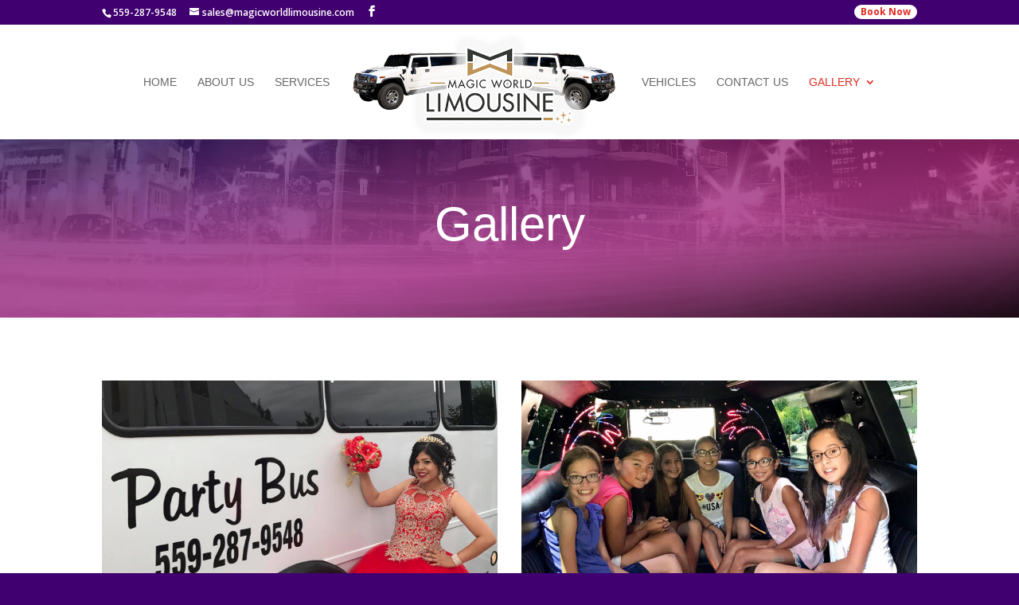

--- FILE ---
content_type: text/html; charset=UTF-8
request_url: https://www.magicworldlimousine.com/gallery/
body_size: 12918
content:
<!DOCTYPE html>
<!--[if IE 6]>
<html id="ie6" lang="en">
<![endif]-->
<!--[if IE 7]>
<html id="ie7" lang="en">
<![endif]-->
<!--[if IE 8]>
<html id="ie8" lang="en">
<![endif]-->
<!--[if !(IE 6) | !(IE 7) | !(IE 8)  ]><!-->
<html lang="en">
<!--<![endif]-->
<head>
	<meta charset="UTF-8" />
			
	<meta http-equiv="X-UA-Compatible" content="IE=edge">
	<link rel="pingback" href="https://www.magicworldlimousine.com/xmlrpc.php" />

		<!--[if lt IE 9]>
	<script src="https://www.magicworldlimousine.com/wp-content/themes/Divi/js/html5.js" type="text/javascript"></script>
	<![endif]-->

	<script type="text/javascript">
		document.documentElement.className = 'js';
	</script>

	<script>var et_site_url='https://www.magicworldlimousine.com';var et_post_id='10';function et_core_page_resource_fallback(a,b){"undefined"===typeof b&&(b=a.sheet.cssRules&&0===a.sheet.cssRules.length);b&&(a.onerror=null,a.onload=null,a.href?a.href=et_site_url+"/?et_core_page_resource="+a.id+et_post_id:a.src&&(a.src=et_site_url+"/?et_core_page_resource="+a.id+et_post_id))}
</script><meta name='robots' content='index, follow, max-image-preview:large, max-snippet:-1, max-video-preview:-1' />
	<style>img:is([sizes="auto" i], [sizes^="auto," i]) { contain-intrinsic-size: 3000px 1500px }</style>
	
	<!-- This site is optimized with the Yoast SEO plugin v26.8 - https://yoast.com/product/yoast-seo-wordpress/ -->
	<title>Gallery - Magic World Limousine</title>
	<link rel="canonical" href="https://www.magicworldlimousine.com/gallery/" />
	<meta property="og:locale" content="en_US" />
	<meta property="og:type" content="article" />
	<meta property="og:title" content="Gallery - Magic World Limousine" />
	<meta property="og:url" content="https://www.magicworldlimousine.com/gallery/" />
	<meta property="og:site_name" content="Magic World Limousine" />
	<meta property="article:modified_time" content="2018-06-19T02:56:15+00:00" />
	<meta name="twitter:card" content="summary_large_image" />
	<script type="application/ld+json" class="yoast-schema-graph">{"@context":"https://schema.org","@graph":[{"@type":"WebPage","@id":"https://www.magicworldlimousine.com/gallery/","url":"https://www.magicworldlimousine.com/gallery/","name":"Gallery - Magic World Limousine","isPartOf":{"@id":"https://www.magicworldlimousine.com/#website"},"datePublished":"2018-05-03T08:10:58+00:00","dateModified":"2018-06-19T02:56:15+00:00","breadcrumb":{"@id":"https://www.magicworldlimousine.com/gallery/#breadcrumb"},"inLanguage":"en","potentialAction":[{"@type":"ReadAction","target":["https://www.magicworldlimousine.com/gallery/"]}]},{"@type":"BreadcrumbList","@id":"https://www.magicworldlimousine.com/gallery/#breadcrumb","itemListElement":[{"@type":"ListItem","position":1,"name":"Home","item":"https://www.magicworldlimousine.com/"},{"@type":"ListItem","position":2,"name":"Gallery"}]},{"@type":"WebSite","@id":"https://www.magicworldlimousine.com/#website","url":"https://www.magicworldlimousine.com/","name":"Magic World Limousine","description":"Affordable Limo Service for Any Occassion","potentialAction":[{"@type":"SearchAction","target":{"@type":"EntryPoint","urlTemplate":"https://www.magicworldlimousine.com/?s={search_term_string}"},"query-input":{"@type":"PropertyValueSpecification","valueRequired":true,"valueName":"search_term_string"}}],"inLanguage":"en"}]}</script>
	<!-- / Yoast SEO plugin. -->


<link rel='dns-prefetch' href='//netdna.bootstrapcdn.com' />
<link rel='dns-prefetch' href='//fonts.googleapis.com' />
<link rel="alternate" type="application/rss+xml" title="Magic World Limousine &raquo; Feed" href="https://www.magicworldlimousine.com/feed/" />
<link rel="alternate" type="application/rss+xml" title="Magic World Limousine &raquo; Comments Feed" href="https://www.magicworldlimousine.com/comments/feed/" />
		<!-- This site uses the Google Analytics by ExactMetrics plugin v8.11.1 - Using Analytics tracking - https://www.exactmetrics.com/ -->
		<!-- Note: ExactMetrics is not currently configured on this site. The site owner needs to authenticate with Google Analytics in the ExactMetrics settings panel. -->
					<!-- No tracking code set -->
				<!-- / Google Analytics by ExactMetrics -->
		<script type="text/javascript">
/* <![CDATA[ */
window._wpemojiSettings = {"baseUrl":"https:\/\/s.w.org\/images\/core\/emoji\/15.0.3\/72x72\/","ext":".png","svgUrl":"https:\/\/s.w.org\/images\/core\/emoji\/15.0.3\/svg\/","svgExt":".svg","source":{"concatemoji":"https:\/\/www.magicworldlimousine.com\/wp-includes\/js\/wp-emoji-release.min.js?ver=6.7.4"}};
/*! This file is auto-generated */
!function(i,n){var o,s,e;function c(e){try{var t={supportTests:e,timestamp:(new Date).valueOf()};sessionStorage.setItem(o,JSON.stringify(t))}catch(e){}}function p(e,t,n){e.clearRect(0,0,e.canvas.width,e.canvas.height),e.fillText(t,0,0);var t=new Uint32Array(e.getImageData(0,0,e.canvas.width,e.canvas.height).data),r=(e.clearRect(0,0,e.canvas.width,e.canvas.height),e.fillText(n,0,0),new Uint32Array(e.getImageData(0,0,e.canvas.width,e.canvas.height).data));return t.every(function(e,t){return e===r[t]})}function u(e,t,n){switch(t){case"flag":return n(e,"\ud83c\udff3\ufe0f\u200d\u26a7\ufe0f","\ud83c\udff3\ufe0f\u200b\u26a7\ufe0f")?!1:!n(e,"\ud83c\uddfa\ud83c\uddf3","\ud83c\uddfa\u200b\ud83c\uddf3")&&!n(e,"\ud83c\udff4\udb40\udc67\udb40\udc62\udb40\udc65\udb40\udc6e\udb40\udc67\udb40\udc7f","\ud83c\udff4\u200b\udb40\udc67\u200b\udb40\udc62\u200b\udb40\udc65\u200b\udb40\udc6e\u200b\udb40\udc67\u200b\udb40\udc7f");case"emoji":return!n(e,"\ud83d\udc26\u200d\u2b1b","\ud83d\udc26\u200b\u2b1b")}return!1}function f(e,t,n){var r="undefined"!=typeof WorkerGlobalScope&&self instanceof WorkerGlobalScope?new OffscreenCanvas(300,150):i.createElement("canvas"),a=r.getContext("2d",{willReadFrequently:!0}),o=(a.textBaseline="top",a.font="600 32px Arial",{});return e.forEach(function(e){o[e]=t(a,e,n)}),o}function t(e){var t=i.createElement("script");t.src=e,t.defer=!0,i.head.appendChild(t)}"undefined"!=typeof Promise&&(o="wpEmojiSettingsSupports",s=["flag","emoji"],n.supports={everything:!0,everythingExceptFlag:!0},e=new Promise(function(e){i.addEventListener("DOMContentLoaded",e,{once:!0})}),new Promise(function(t){var n=function(){try{var e=JSON.parse(sessionStorage.getItem(o));if("object"==typeof e&&"number"==typeof e.timestamp&&(new Date).valueOf()<e.timestamp+604800&&"object"==typeof e.supportTests)return e.supportTests}catch(e){}return null}();if(!n){if("undefined"!=typeof Worker&&"undefined"!=typeof OffscreenCanvas&&"undefined"!=typeof URL&&URL.createObjectURL&&"undefined"!=typeof Blob)try{var e="postMessage("+f.toString()+"("+[JSON.stringify(s),u.toString(),p.toString()].join(",")+"));",r=new Blob([e],{type:"text/javascript"}),a=new Worker(URL.createObjectURL(r),{name:"wpTestEmojiSupports"});return void(a.onmessage=function(e){c(n=e.data),a.terminate(),t(n)})}catch(e){}c(n=f(s,u,p))}t(n)}).then(function(e){for(var t in e)n.supports[t]=e[t],n.supports.everything=n.supports.everything&&n.supports[t],"flag"!==t&&(n.supports.everythingExceptFlag=n.supports.everythingExceptFlag&&n.supports[t]);n.supports.everythingExceptFlag=n.supports.everythingExceptFlag&&!n.supports.flag,n.DOMReady=!1,n.readyCallback=function(){n.DOMReady=!0}}).then(function(){return e}).then(function(){var e;n.supports.everything||(n.readyCallback(),(e=n.source||{}).concatemoji?t(e.concatemoji):e.wpemoji&&e.twemoji&&(t(e.twemoji),t(e.wpemoji)))}))}((window,document),window._wpemojiSettings);
/* ]]> */
</script>
<meta content="Divi v.3.0.100" name="generator"/><style id='wp-emoji-styles-inline-css' type='text/css'>

	img.wp-smiley, img.emoji {
		display: inline !important;
		border: none !important;
		box-shadow: none !important;
		height: 1em !important;
		width: 1em !important;
		margin: 0 0.07em !important;
		vertical-align: -0.1em !important;
		background: none !important;
		padding: 0 !important;
	}
</style>
<link rel='stylesheet' id='wp-block-library-css' href='https://www.magicworldlimousine.com/wp-includes/css/dist/block-library/style.min.css?ver=6.7.4' type='text/css' media='all' />
<style id='classic-theme-styles-inline-css' type='text/css'>
/*! This file is auto-generated */
.wp-block-button__link{color:#fff;background-color:#32373c;border-radius:9999px;box-shadow:none;text-decoration:none;padding:calc(.667em + 2px) calc(1.333em + 2px);font-size:1.125em}.wp-block-file__button{background:#32373c;color:#fff;text-decoration:none}
</style>
<style id='global-styles-inline-css' type='text/css'>
:root{--wp--preset--aspect-ratio--square: 1;--wp--preset--aspect-ratio--4-3: 4/3;--wp--preset--aspect-ratio--3-4: 3/4;--wp--preset--aspect-ratio--3-2: 3/2;--wp--preset--aspect-ratio--2-3: 2/3;--wp--preset--aspect-ratio--16-9: 16/9;--wp--preset--aspect-ratio--9-16: 9/16;--wp--preset--color--black: #000000;--wp--preset--color--cyan-bluish-gray: #abb8c3;--wp--preset--color--white: #ffffff;--wp--preset--color--pale-pink: #f78da7;--wp--preset--color--vivid-red: #cf2e2e;--wp--preset--color--luminous-vivid-orange: #ff6900;--wp--preset--color--luminous-vivid-amber: #fcb900;--wp--preset--color--light-green-cyan: #7bdcb5;--wp--preset--color--vivid-green-cyan: #00d084;--wp--preset--color--pale-cyan-blue: #8ed1fc;--wp--preset--color--vivid-cyan-blue: #0693e3;--wp--preset--color--vivid-purple: #9b51e0;--wp--preset--gradient--vivid-cyan-blue-to-vivid-purple: linear-gradient(135deg,rgba(6,147,227,1) 0%,rgb(155,81,224) 100%);--wp--preset--gradient--light-green-cyan-to-vivid-green-cyan: linear-gradient(135deg,rgb(122,220,180) 0%,rgb(0,208,130) 100%);--wp--preset--gradient--luminous-vivid-amber-to-luminous-vivid-orange: linear-gradient(135deg,rgba(252,185,0,1) 0%,rgba(255,105,0,1) 100%);--wp--preset--gradient--luminous-vivid-orange-to-vivid-red: linear-gradient(135deg,rgba(255,105,0,1) 0%,rgb(207,46,46) 100%);--wp--preset--gradient--very-light-gray-to-cyan-bluish-gray: linear-gradient(135deg,rgb(238,238,238) 0%,rgb(169,184,195) 100%);--wp--preset--gradient--cool-to-warm-spectrum: linear-gradient(135deg,rgb(74,234,220) 0%,rgb(151,120,209) 20%,rgb(207,42,186) 40%,rgb(238,44,130) 60%,rgb(251,105,98) 80%,rgb(254,248,76) 100%);--wp--preset--gradient--blush-light-purple: linear-gradient(135deg,rgb(255,206,236) 0%,rgb(152,150,240) 100%);--wp--preset--gradient--blush-bordeaux: linear-gradient(135deg,rgb(254,205,165) 0%,rgb(254,45,45) 50%,rgb(107,0,62) 100%);--wp--preset--gradient--luminous-dusk: linear-gradient(135deg,rgb(255,203,112) 0%,rgb(199,81,192) 50%,rgb(65,88,208) 100%);--wp--preset--gradient--pale-ocean: linear-gradient(135deg,rgb(255,245,203) 0%,rgb(182,227,212) 50%,rgb(51,167,181) 100%);--wp--preset--gradient--electric-grass: linear-gradient(135deg,rgb(202,248,128) 0%,rgb(113,206,126) 100%);--wp--preset--gradient--midnight: linear-gradient(135deg,rgb(2,3,129) 0%,rgb(40,116,252) 100%);--wp--preset--font-size--small: 13px;--wp--preset--font-size--medium: 20px;--wp--preset--font-size--large: 36px;--wp--preset--font-size--x-large: 42px;--wp--preset--spacing--20: 0.44rem;--wp--preset--spacing--30: 0.67rem;--wp--preset--spacing--40: 1rem;--wp--preset--spacing--50: 1.5rem;--wp--preset--spacing--60: 2.25rem;--wp--preset--spacing--70: 3.38rem;--wp--preset--spacing--80: 5.06rem;--wp--preset--shadow--natural: 6px 6px 9px rgba(0, 0, 0, 0.2);--wp--preset--shadow--deep: 12px 12px 50px rgba(0, 0, 0, 0.4);--wp--preset--shadow--sharp: 6px 6px 0px rgba(0, 0, 0, 0.2);--wp--preset--shadow--outlined: 6px 6px 0px -3px rgba(255, 255, 255, 1), 6px 6px rgba(0, 0, 0, 1);--wp--preset--shadow--crisp: 6px 6px 0px rgba(0, 0, 0, 1);}:where(.is-layout-flex){gap: 0.5em;}:where(.is-layout-grid){gap: 0.5em;}body .is-layout-flex{display: flex;}.is-layout-flex{flex-wrap: wrap;align-items: center;}.is-layout-flex > :is(*, div){margin: 0;}body .is-layout-grid{display: grid;}.is-layout-grid > :is(*, div){margin: 0;}:where(.wp-block-columns.is-layout-flex){gap: 2em;}:where(.wp-block-columns.is-layout-grid){gap: 2em;}:where(.wp-block-post-template.is-layout-flex){gap: 1.25em;}:where(.wp-block-post-template.is-layout-grid){gap: 1.25em;}.has-black-color{color: var(--wp--preset--color--black) !important;}.has-cyan-bluish-gray-color{color: var(--wp--preset--color--cyan-bluish-gray) !important;}.has-white-color{color: var(--wp--preset--color--white) !important;}.has-pale-pink-color{color: var(--wp--preset--color--pale-pink) !important;}.has-vivid-red-color{color: var(--wp--preset--color--vivid-red) !important;}.has-luminous-vivid-orange-color{color: var(--wp--preset--color--luminous-vivid-orange) !important;}.has-luminous-vivid-amber-color{color: var(--wp--preset--color--luminous-vivid-amber) !important;}.has-light-green-cyan-color{color: var(--wp--preset--color--light-green-cyan) !important;}.has-vivid-green-cyan-color{color: var(--wp--preset--color--vivid-green-cyan) !important;}.has-pale-cyan-blue-color{color: var(--wp--preset--color--pale-cyan-blue) !important;}.has-vivid-cyan-blue-color{color: var(--wp--preset--color--vivid-cyan-blue) !important;}.has-vivid-purple-color{color: var(--wp--preset--color--vivid-purple) !important;}.has-black-background-color{background-color: var(--wp--preset--color--black) !important;}.has-cyan-bluish-gray-background-color{background-color: var(--wp--preset--color--cyan-bluish-gray) !important;}.has-white-background-color{background-color: var(--wp--preset--color--white) !important;}.has-pale-pink-background-color{background-color: var(--wp--preset--color--pale-pink) !important;}.has-vivid-red-background-color{background-color: var(--wp--preset--color--vivid-red) !important;}.has-luminous-vivid-orange-background-color{background-color: var(--wp--preset--color--luminous-vivid-orange) !important;}.has-luminous-vivid-amber-background-color{background-color: var(--wp--preset--color--luminous-vivid-amber) !important;}.has-light-green-cyan-background-color{background-color: var(--wp--preset--color--light-green-cyan) !important;}.has-vivid-green-cyan-background-color{background-color: var(--wp--preset--color--vivid-green-cyan) !important;}.has-pale-cyan-blue-background-color{background-color: var(--wp--preset--color--pale-cyan-blue) !important;}.has-vivid-cyan-blue-background-color{background-color: var(--wp--preset--color--vivid-cyan-blue) !important;}.has-vivid-purple-background-color{background-color: var(--wp--preset--color--vivid-purple) !important;}.has-black-border-color{border-color: var(--wp--preset--color--black) !important;}.has-cyan-bluish-gray-border-color{border-color: var(--wp--preset--color--cyan-bluish-gray) !important;}.has-white-border-color{border-color: var(--wp--preset--color--white) !important;}.has-pale-pink-border-color{border-color: var(--wp--preset--color--pale-pink) !important;}.has-vivid-red-border-color{border-color: var(--wp--preset--color--vivid-red) !important;}.has-luminous-vivid-orange-border-color{border-color: var(--wp--preset--color--luminous-vivid-orange) !important;}.has-luminous-vivid-amber-border-color{border-color: var(--wp--preset--color--luminous-vivid-amber) !important;}.has-light-green-cyan-border-color{border-color: var(--wp--preset--color--light-green-cyan) !important;}.has-vivid-green-cyan-border-color{border-color: var(--wp--preset--color--vivid-green-cyan) !important;}.has-pale-cyan-blue-border-color{border-color: var(--wp--preset--color--pale-cyan-blue) !important;}.has-vivid-cyan-blue-border-color{border-color: var(--wp--preset--color--vivid-cyan-blue) !important;}.has-vivid-purple-border-color{border-color: var(--wp--preset--color--vivid-purple) !important;}.has-vivid-cyan-blue-to-vivid-purple-gradient-background{background: var(--wp--preset--gradient--vivid-cyan-blue-to-vivid-purple) !important;}.has-light-green-cyan-to-vivid-green-cyan-gradient-background{background: var(--wp--preset--gradient--light-green-cyan-to-vivid-green-cyan) !important;}.has-luminous-vivid-amber-to-luminous-vivid-orange-gradient-background{background: var(--wp--preset--gradient--luminous-vivid-amber-to-luminous-vivid-orange) !important;}.has-luminous-vivid-orange-to-vivid-red-gradient-background{background: var(--wp--preset--gradient--luminous-vivid-orange-to-vivid-red) !important;}.has-very-light-gray-to-cyan-bluish-gray-gradient-background{background: var(--wp--preset--gradient--very-light-gray-to-cyan-bluish-gray) !important;}.has-cool-to-warm-spectrum-gradient-background{background: var(--wp--preset--gradient--cool-to-warm-spectrum) !important;}.has-blush-light-purple-gradient-background{background: var(--wp--preset--gradient--blush-light-purple) !important;}.has-blush-bordeaux-gradient-background{background: var(--wp--preset--gradient--blush-bordeaux) !important;}.has-luminous-dusk-gradient-background{background: var(--wp--preset--gradient--luminous-dusk) !important;}.has-pale-ocean-gradient-background{background: var(--wp--preset--gradient--pale-ocean) !important;}.has-electric-grass-gradient-background{background: var(--wp--preset--gradient--electric-grass) !important;}.has-midnight-gradient-background{background: var(--wp--preset--gradient--midnight) !important;}.has-small-font-size{font-size: var(--wp--preset--font-size--small) !important;}.has-medium-font-size{font-size: var(--wp--preset--font-size--medium) !important;}.has-large-font-size{font-size: var(--wp--preset--font-size--large) !important;}.has-x-large-font-size{font-size: var(--wp--preset--font-size--x-large) !important;}
:where(.wp-block-post-template.is-layout-flex){gap: 1.25em;}:where(.wp-block-post-template.is-layout-grid){gap: 1.25em;}
:where(.wp-block-columns.is-layout-flex){gap: 2em;}:where(.wp-block-columns.is-layout-grid){gap: 2em;}
:root :where(.wp-block-pullquote){font-size: 1.5em;line-height: 1.6;}
</style>
<link rel='stylesheet' id='contact-form-7-css' href='https://www.magicworldlimousine.com/wp-content/plugins/contact-form-7/includes/css/styles.css?ver=6.1.4' type='text/css' media='all' />
<link rel='stylesheet' id='rt-wls-css' href='https://www.magicworldlimousine.com/wp-content/plugins/wp-logo-showcase/assets/css/wplogoshowcase.css?ver=1.5.0' type='text/css' media='all' />
<link rel='stylesheet' id='testimonial-rotator-style-css' href='https://www.magicworldlimousine.com/wp-content/plugins/testimonial-rotator/testimonial-rotator-style.css?ver=6.7.4' type='text/css' media='all' />
<link rel='stylesheet' id='font-awesome-css' href='//netdna.bootstrapcdn.com/font-awesome/latest/css/font-awesome.min.css?ver=6.7.4' type='text/css' media='all' />
<link rel='stylesheet' id='divi-fonts-css' href='https://fonts.googleapis.com/css?family=Open+Sans:300italic,400italic,600italic,700italic,800italic,400,300,600,700,800&#038;subset=latin,latin-ext' type='text/css' media='all' />
<link rel='stylesheet' id='divi-style-css' href='https://www.magicworldlimousine.com/wp-content/themes/Divi/style.css?ver=3.0.100' type='text/css' media='all' />
<link rel='stylesheet' id='dashicons-css' href='https://www.magicworldlimousine.com/wp-includes/css/dashicons.min.css?ver=6.7.4' type='text/css' media='all' />
<script type="text/javascript" src="https://www.magicworldlimousine.com/wp-includes/js/jquery/jquery.min.js?ver=3.7.1" id="jquery-core-js"></script>
<script type="text/javascript" src="https://www.magicworldlimousine.com/wp-includes/js/jquery/jquery-migrate.min.js?ver=3.4.1" id="jquery-migrate-js"></script>
<script type="text/javascript" src="https://www.magicworldlimousine.com/wp-content/plugins/testimonial-rotator/js/jquery.cycletwo.js?ver=6.7.4" id="cycletwo-js"></script>
<script type="text/javascript" src="https://www.magicworldlimousine.com/wp-content/plugins/testimonial-rotator/js/jquery.cycletwo.addons.js?ver=6.7.4" id="cycletwo-addons-js"></script>
<link rel="https://api.w.org/" href="https://www.magicworldlimousine.com/wp-json/" /><link rel="alternate" title="JSON" type="application/json" href="https://www.magicworldlimousine.com/wp-json/wp/v2/pages/10" /><link rel="EditURI" type="application/rsd+xml" title="RSD" href="https://www.magicworldlimousine.com/xmlrpc.php?rsd" />
<meta name="generator" content="WordPress 6.7.4" />
<link rel='shortlink' href='https://www.magicworldlimousine.com/?p=10' />
<link rel="alternate" title="oEmbed (JSON)" type="application/json+oembed" href="https://www.magicworldlimousine.com/wp-json/oembed/1.0/embed?url=https%3A%2F%2Fwww.magicworldlimousine.com%2Fgallery%2F" />
<link rel="alternate" title="oEmbed (XML)" type="text/xml+oembed" href="https://www.magicworldlimousine.com/wp-json/oembed/1.0/embed?url=https%3A%2F%2Fwww.magicworldlimousine.com%2Fgallery%2F&#038;format=xml" />
<script type="text/javascript">
(function(url){
	if(/(?:Chrome\/26\.0\.1410\.63 Safari\/537\.31|WordfenceTestMonBot)/.test(navigator.userAgent)){ return; }
	var addEvent = function(evt, handler) {
		if (window.addEventListener) {
			document.addEventListener(evt, handler, false);
		} else if (window.attachEvent) {
			document.attachEvent('on' + evt, handler);
		}
	};
	var removeEvent = function(evt, handler) {
		if (window.removeEventListener) {
			document.removeEventListener(evt, handler, false);
		} else if (window.detachEvent) {
			document.detachEvent('on' + evt, handler);
		}
	};
	var evts = 'contextmenu dblclick drag dragend dragenter dragleave dragover dragstart drop keydown keypress keyup mousedown mousemove mouseout mouseover mouseup mousewheel scroll'.split(' ');
	var logHuman = function() {
		if (window.wfLogHumanRan) { return; }
		window.wfLogHumanRan = true;
		var wfscr = document.createElement('script');
		wfscr.type = 'text/javascript';
		wfscr.async = true;
		wfscr.src = url + '&r=' + Math.random();
		(document.getElementsByTagName('head')[0]||document.getElementsByTagName('body')[0]).appendChild(wfscr);
		for (var i = 0; i < evts.length; i++) {
			removeEvent(evts[i], logHuman);
		}
	};
	for (var i = 0; i < evts.length; i++) {
		addEvent(evts[i], logHuman);
	}
})('//www.magicworldlimousine.com/?wordfence_lh=1&hid=77DD4268E4325561912455045D40F8D5');
</script><meta name="viewport" content="width=device-width, initial-scale=1.0, maximum-scale=1.0, user-scalable=0" /><style type="text/css" id="custom-background-css">
body.custom-background { background-color: #410070; }
</style>
	<link rel="icon" href="https://www.magicworldlimousine.com/wp-content/uploads/2021/04/cropped-favicon-32x32.png" sizes="32x32" />
<link rel="icon" href="https://www.magicworldlimousine.com/wp-content/uploads/2021/04/cropped-favicon-192x192.png" sizes="192x192" />
<link rel="apple-touch-icon" href="https://www.magicworldlimousine.com/wp-content/uploads/2021/04/cropped-favicon-180x180.png" />
<meta name="msapplication-TileImage" content="https://www.magicworldlimousine.com/wp-content/uploads/2021/04/cropped-favicon-270x270.png" />
<link rel="stylesheet" id="et-core-unified-cached-inline-styles" href="https://www.magicworldlimousine.com/wp-content/cache/et/10/et-core-unified-176903141337.min.css" onerror="et_core_page_resource_fallback(this, true)" onload="et_core_page_resource_fallback(this)" /></head>
<body data-rsssl=1 class="page-template-default page page-id-10 custom-background wls_chrome et_pb_button_helper_class et_fixed_nav et_show_nav et_cover_background et_secondary_nav_enabled et_secondary_nav_two_panels et_pb_gutter osx et_pb_gutters2 et_primary_nav_dropdown_animation_fade et_secondary_nav_dropdown_animation_fade et_pb_footer_columns4 et_header_style_split et_pb_pagebuilder_layout et_smooth_scroll et_full_width_page et_divi_theme et_minified_js et_minified_css">
	<div id="page-container">

			<div id="top-header">
			<div class="container clearfix">

			
				<div id="et-info">
									<span id="et-info-phone">559-287-9548</span>
				
									<a href="mailto:sales@magicworldlimousine.com"><span id="et-info-email">sales@magicworldlimousine.com</span></a>
				
				<ul class="et-social-icons">

	<li class="et-social-icon et-social-facebook">
		<a href="https://www.facebook.com/Fresnolimosinas/" class="icon">
			<span>Facebook</span>
		</a>
	</li>

</ul>				</div> <!-- #et-info -->

			
				<div id="et-secondary-menu">
				<div class="et_duplicate_social_icons">
								<ul class="et-social-icons">

	<li class="et-social-icon et-social-facebook">
		<a href="https://www.facebook.com/Fresnolimosinas/" class="icon">
			<span>Facebook</span>
		</a>
	</li>

</ul>
							</div><ul id="et-secondary-nav" class="menu"><li class="btn btn-book menu-item menu-item-type-custom menu-item-object-custom menu-item-773"><a href="https://customer.moovs.app/magic-world-limousine-llc/new/info">Book Now</a></li>
</ul>				</div> <!-- #et-secondary-menu -->

			</div> <!-- .container -->
		</div> <!-- #top-header -->
	
	
		<header id="main-header" data-height-onload="129">
			<div class="container clearfix et_menu_container">
							<div class="logo_container">
					<span class="logo_helper"></span>
					<a href="https://www.magicworldlimousine.com/">
						<img src="https://www.magicworldlimousine.com/wp-content/uploads/2021/04/MagicWorldMasterVehicles-1.png" alt="Magic World Limousine" id="logo" data-height-percentage="100" />
					</a>
				</div>
				<div id="et-top-navigation" data-height="129" data-fixed-height="40">
											<nav id="top-menu-nav">
						<ul id="top-menu" class="nav"><li id="menu-item-194" class="menu-item menu-item-type-post_type menu-item-object-page menu-item-home menu-item-194"><a href="https://www.magicworldlimousine.com/">Home</a></li>
<li id="menu-item-199" class="menu-item menu-item-type-post_type menu-item-object-page menu-item-199"><a href="https://www.magicworldlimousine.com/about/">About Us</a></li>
<li id="menu-item-198" class="menu-item menu-item-type-post_type menu-item-object-page menu-item-198"><a href="https://www.magicworldlimousine.com/services/">Services</a></li>
<li id="menu-item-197" class="menu-item menu-item-type-post_type menu-item-object-page menu-item-197"><a href="https://www.magicworldlimousine.com/vehicles/">Vehicles</a></li>
<li id="menu-item-196" class="menu-item menu-item-type-post_type menu-item-object-page menu-item-196"><a href="https://www.magicworldlimousine.com/contact/">Contact Us</a></li>
<li id="menu-item-195" class="menu-item menu-item-type-post_type menu-item-object-page current-menu-item page_item page-item-10 current_page_item menu-item-has-children menu-item-195"><a href="https://www.magicworldlimousine.com/gallery/" aria-current="page">Gallery</a>
<ul class="sub-menu">
	<li id="menu-item-543" class="menu-item menu-item-type-post_type menu-item-object-page menu-item-543"><a href="https://www.magicworldlimousine.com/quinces/">Quinces</a></li>
	<li id="menu-item-540" class="menu-item menu-item-type-post_type menu-item-object-page menu-item-540"><a href="https://www.magicworldlimousine.com/weddings-formals/">Weddings and Formals</a></li>
	<li id="menu-item-542" class="menu-item menu-item-type-post_type menu-item-object-page menu-item-542"><a href="https://www.magicworldlimousine.com/kidparties/">Kid Parties</a></li>
	<li id="menu-item-541" class="menu-item menu-item-type-post_type menu-item-object-page menu-item-541"><a href="https://www.magicworldlimousine.com/parties/">Parties</a></li>
</ul>
</li>
</ul>						</nav>
					
					
					
					
					<div id="et_mobile_nav_menu">
				<div class="mobile_nav closed">
					<span class="select_page">Select Page</span>
					<span class="mobile_menu_bar mobile_menu_bar_toggle"></span>
				</div>
			</div>				</div> <!-- #et-top-navigation -->
			</div> <!-- .container -->
			<div class="et_search_outer">
				<div class="container et_search_form_container">
					<form role="search" method="get" class="et-search-form" action="https://www.magicworldlimousine.com/">
					<input type="search" class="et-search-field" placeholder="Search &hellip;" value="" name="s" title="Search for:" />					</form>
					<span class="et_close_search_field"></span>
				</div>
			</div>
		</header> <!-- #main-header -->

		<div id="et-main-area">

<div id="main-content">


			
				<article id="post-10" class="post-10 page type-page status-publish hentry">

				
					<div class="entry-content">
					<div class="et_pb_section  et_pb_section_0 et_pb_with_background et_section_regular">
				
				
				
					<div class=" et_pb_row et_pb_row_0">
				<div class="et_pb_column et_pb_column_4_4  et_pb_column_0 et_pb_css_mix_blend_mode_passthrough et-last-child">
				
				
				<div class="et_pb_text et_pb_module et_pb_bg_layout_light et_pb_text_align_left  et_pb_text_0">
				
				
				<div class="et_pb_text_inner">
					<h1 style="text-align: center;">Gallery</h1>
				</div>
			</div> <!-- .et_pb_text -->
			</div> <!-- .et_pb_column -->
				
				
			</div> <!-- .et_pb_row -->
				
			</div> <!-- .et_pb_section --><div class="et_pb_section  et_pb_section_1 et_section_regular">
				
				
				
					<div class=" et_pb_row et_pb_row_1">
				<div class="et_pb_column et_pb_column_1_2  et_pb_column_1 et_pb_css_mix_blend_mode_passthrough">
				
				
				<div class="et_pb_module et_pb_image et_pb_image_0 et_always_center_on_mobile">
				
				
				<span class="et_pb_image_wrap"><img decoding="async" src="https://www.magicworldlimousine.com/wp-content/uploads/2018/05/QuincesPhoto.jpg" alt="" /></span>
			</div><div class="et_pb_button_module_wrapper et_pb_module et_pb_button_alignment_center">
				<a class="et_pb_button  et_pb_button_0 et_pb_module et_pb_bg_layout_light" href="/quinces">View Quince Photos</a>
			</div><div class="et_pb_module et_pb_space et_pb_divider_hidden et_pb_divider_0"><div class="et_pb_divider_internal"></div></div><div class="et_pb_module et_pb_image et_pb_image_1 et_always_center_on_mobile">
				
				
				<span class="et_pb_image_wrap"><img decoding="async" src="https://www.magicworldlimousine.com/wp-content/uploads/2018/05/PartiesPhoto.jpg" alt="" /></span>
			</div><div class="et_pb_button_module_wrapper et_pb_module et_pb_button_alignment_center">
				<a class="et_pb_button  et_pb_button_1 et_pb_module et_pb_bg_layout_light" href="/parties">View Party Photos</a>
			</div>
			</div> <!-- .et_pb_column --><div class="et_pb_column et_pb_column_1_2  et_pb_column_2 et_pb_css_mix_blend_mode_passthrough et-last-child">
				
				
				<div class="et_pb_module et_pb_image et_pb_image_2 et_always_center_on_mobile">
				
				
				<span class="et_pb_image_wrap"><img decoding="async" src="https://www.magicworldlimousine.com/wp-content/uploads/2018/05/KidPartiesPhoto.jpg" alt="" /></span>
			</div><div class="et_pb_button_module_wrapper et_pb_module et_pb_button_alignment_center">
				<a class="et_pb_button  et_pb_button_2 et_pb_module et_pb_bg_layout_light" href="/kidparties">View Kid Parties Photos</a>
			</div><div class="et_pb_module et_pb_space et_pb_divider_hidden et_pb_divider_1"><div class="et_pb_divider_internal"></div></div><div class="et_pb_module et_pb_image et_pb_image_3 et_always_center_on_mobile">
				
				
				<span class="et_pb_image_wrap"><img decoding="async" src="https://www.magicworldlimousine.com/wp-content/uploads/2018/05/WeddingsPhoto.jpg" alt="" /></span>
			</div><div class="et_pb_button_module_wrapper et_pb_module et_pb_button_alignment_center">
				<a class="et_pb_button  et_pb_button_3 et_pb_module et_pb_bg_layout_light" href="/weddings-formals">View Wedding/Formal Photos</a>
			</div>
			</div> <!-- .et_pb_column -->
				
				
			</div> <!-- .et_pb_row -->
				
			</div> <!-- .et_pb_section --><div class="et_pb_section  et_pb_section_2 et_section_regular">
				
				
				
					<div class=" et_pb_row et_pb_row_2">
				<div class="et_pb_column et_pb_column_4_4  et_pb_column_3 et_pb_css_mix_blend_mode_passthrough et-last-child">
				
				
				<div class="et_pb_text et_pb_module et_pb_bg_layout_light et_pb_text_align_left  et_pb_text_1">
				
				
				<div class="et_pb_text_inner">
					<h1 style="text-align: center;">What Our Customers Are Saying&#8230;</h1>
				</div>
			</div> <!-- .et_pb_text --><div class="et_pb_code et_pb_module  et_pb_code_0">
				
				
				<div class="et_pb_code_inner">
					<div id="testimonial_rotator_wrap_547" class="testimonial_rotator_wrap with-prevnext ">
	<div id="testimonial_rotator_547" class="testimonial_rotator hreview-aggregate cycletwo-slideshow format-rotator template-longform" data-cycletwo-timeout="4000" data-cycletwo-speed="1000" data-cycletwo-pause-on-hover="true"  data-cycletwo-center-horz="true" data-cycletwo-center-vert="true"  data-cycletwo-swipe="true" data-cycletwo-fx="scrollHorz" data-cycletwo-auto-height="calc"  data-cycletwo-next="#testimonial_rotator_wrap_547 .testimonial_rotator_next" data-cycletwo-prev="#testimonial_rotator_wrap_547 .testimonial_rotator_prev" data-cycletwo-slides="> div.slide" data-cycletwo-log="false" >
<div class="slide slide1 testimonial_rotator_slide hreview itemreviewed item  cf-tr">
<div class="testimonial_rotator_stars cf-tr">
	<span class="testimonial_rotator_star testimonial_rotator_star_1"><i class="fa fa-star"></i></span>	<span class="testimonial_rotator_star testimonial_rotator_star_2"><i class="fa fa-star"></i></span>	<span class="testimonial_rotator_star testimonial_rotator_star_3"><i class="fa fa-star"></i></span>	<span class="testimonial_rotator_star testimonial_rotator_star_4"><i class="fa fa-star"></i></span>	<span class="testimonial_rotator_star testimonial_rotator_star_5"><i class="fa fa-star"></i></span></div>
<h2 class="testimonial_rotator_slide_title">Jesus &#038; Jurley (Fresno, CA)</h2>
<div class="text testimonial_rotator_description">
<div class="testimonial_rotator_quote">
“Thank you for the wonderful service that my husband and I received on our wedding day. Your company gave us a great day, a wonderful vehicle, and we absolutely adored our driver Sixto. Sixto was most professional, very accommodating, and we sincerely enjoyed his company! We will definitely recommend you to our friends and we look forward to using your limousine services again in the future. Thanks so much and keep up the good work!"</div>
</div>
<div class="testimonial_rotator_microdata">
	<div class="item"><div class="fn">Testimonials </div></div>
	<div class="rating">5.0</div>
	<div class="dtreviewed"> 2018-05-14T00:35:18+00:00</div>	<div class="reviewer"> 	<div class="fn"> </div>	</div>“Thank you for the wonderful service that my husband and I received on our wedding day. Your company gave us a great day, a wonderful vehicle, and we absolutely adored our driver Sixto. Sixto was most professional, very accommodating, and we sincerely enjoyed his company! We will definitely recommend you to our friends and we look forward to using your limousine services again in the future. Thanks so much and keep up the good work!"	<div class="summary"> </div>	<div class="permalink"> https://www.magicworldlimousine.com/testimonials/jesus-jurley-fresno-ca/</div></div> <!-- .testimonial_rotator_microdata -->
</div>
<div class="slide slide2 testimonial_rotator_slide hreview itemreviewed item  cf-tr">
<div class="testimonial_rotator_stars cf-tr">
	<span class="testimonial_rotator_star testimonial_rotator_star_1"><i class="fa fa-star"></i></span>	<span class="testimonial_rotator_star testimonial_rotator_star_2"><i class="fa fa-star"></i></span>	<span class="testimonial_rotator_star testimonial_rotator_star_3"><i class="fa fa-star"></i></span>	<span class="testimonial_rotator_star testimonial_rotator_star_4"><i class="fa fa-star"></i></span>	<span class="testimonial_rotator_star testimonial_rotator_star_5"><i class="fa fa-star"></i></span></div>
<h2 class="testimonial_rotator_slide_title">Sean B. (Clovis, CA)</h2>
<div class="text testimonial_rotator_description">
<div class="testimonial_rotator_quote">
<span style="color: #454545; font-family: 'Helvetica Neue'; font-size: medium;">“I stumbled across MWPR after previously shopping around for a limo service for my buddy's bachelor party. Not only was it affordable, but the service was very accommodating for 12 guys. The owner, Sixto, was very easy to work with and his limos were high quality. Highly recommended to anyone who has a large group for a special occasion!”</span></div>
</div>
<div class="testimonial_rotator_microdata">
	<div class="item"><div class="fn">Testimonials </div></div>
	<div class="rating">5.0</div>
	<div class="dtreviewed"> 2018-05-14T00:35:59+00:00</div>	<div class="reviewer"> 	<div class="fn"> </div>	</div>“I stumbled across MWPR after previously shopping around for a limo service for my buddy's bachelor party. Not only was it affordable, but the service was very accommodating for 12 guys. The owner, Sixto, was very easy to work with and his limos were high quality. Highly recommended to anyone who has a large group for a special occasion!”	<div class="summary"> </div>	<div class="permalink"> https://www.magicworldlimousine.com/testimonials/sean-b-clovis-ca/</div></div> <!-- .testimonial_rotator_microdata -->
</div>
<div class="slide slide3 testimonial_rotator_slide hreview itemreviewed item  cf-tr">
<div class="testimonial_rotator_stars cf-tr">
	<span class="testimonial_rotator_star testimonial_rotator_star_1"><i class="fa fa-star"></i></span>	<span class="testimonial_rotator_star testimonial_rotator_star_2"><i class="fa fa-star"></i></span>	<span class="testimonial_rotator_star testimonial_rotator_star_3"><i class="fa fa-star"></i></span>	<span class="testimonial_rotator_star testimonial_rotator_star_4"><i class="fa fa-star"></i></span>	<span class="testimonial_rotator_star testimonial_rotator_star_5"><i class="fa fa-star"></i></span></div>
<h2 class="testimonial_rotator_slide_title">Tamar D. (Fresno, CA)</h2>
<div class="text testimonial_rotator_description">
<div class="testimonial_rotator_quote">
“Had an amazing experience with the party bus Sixto provided us for my wedding. &nbsp;Sixto was great at communicating throughout the whole planning process and his prices are unbeatable! &nbsp;He was a genuine and fun guy and I highly recommend his limo services and will definitely use him again. Thanks for a fun day Sixto!”</div>
</div>
<div class="testimonial_rotator_microdata">
	<div class="item"><div class="fn">Testimonials </div></div>
	<div class="rating">5.0</div>
	<div class="dtreviewed"> 2018-05-14T00:49:28+00:00</div>	<div class="reviewer"> 	<div class="fn"> </div>	</div>“Had an amazing experience with the party bus Sixto provided us for my wedding. &nbsp;Sixto was great at communicating throughout the whole planning process and his prices are unbeatable! &nbsp;He was a genuine and fun guy and I highly recommend his limo services and will definitely use him again. Thanks for a fun day Sixto!”	<div class="summary"> </div>	<div class="permalink"> https://www.magicworldlimousine.com/testimonials/jeanette-w-clovis-ca/</div></div> <!-- .testimonial_rotator_microdata -->
</div>
<div class="slide slide4 testimonial_rotator_slide hreview itemreviewed item  cf-tr">
<div class="testimonial_rotator_stars cf-tr">
	<span class="testimonial_rotator_star testimonial_rotator_star_1"><i class="fa fa-star"></i></span>	<span class="testimonial_rotator_star testimonial_rotator_star_2"><i class="fa fa-star"></i></span>	<span class="testimonial_rotator_star testimonial_rotator_star_3"><i class="fa fa-star"></i></span>	<span class="testimonial_rotator_star testimonial_rotator_star_4"><i class="fa fa-star"></i></span>	<span class="testimonial_rotator_star testimonial_rotator_star_5"><i class="fa fa-star"></i></span></div>
<h2 class="testimonial_rotator_slide_title">Theresa A. (Fresno, CA</h2>
<div class="text testimonial_rotator_description">
<div class="testimonial_rotator_quote">
<span style="color: #454545; font-family: 'Helvetica Neue'; font-size: medium;">“Best price, the nicest driver, professional, on time, very accommodating!!! Book with Sixto (owner) over the larger companies around the Fresno area you won't regret it at all!!<span class="m_-5387166346629003150Apple-converted-space">&nbsp;</span></span><br />
<br />
<span style="color: #454545; font-family: 'Helvetica Neue'; font-size: medium;">When I called around he had the best price, he quoted me right away, he didn't sound shady like the other companies, he owns his own business so you can tell he cares a lot about quality of service and definitely exceeded expectations! Booked a bachelor party for 11 guys!! They had a hell of a night. Very responsive on yelp. Super nice guy! Brought the guys home safe and very happy!”</span></div>
</div>
<div class="testimonial_rotator_microdata">
	<div class="item"><div class="fn">Testimonials </div></div>
	<div class="rating">5.0</div>
	<div class="dtreviewed"> 2018-05-14T00:50:33+00:00</div>	<div class="reviewer"> 	<div class="fn"> </div>	</div>“Best price, the nicest driver, professional, on time, very accommodating!!! Book with Sixto (owner) over the larger companies around the Fresno area you won't regret it at all!!&nbsp; When I called around he had the best price, he quoted me right away, he didn't sound shady like the other companies, he owns his own business so you can tell he cares a lot about quality of service and definitely exceeded expectations! Booked a bachelor party for 11 guys!! They had a hell of a night. Very responsive on yelp. Super nice guy! Brought the guys home safe and very happy!”	<div class="summary"> </div>	<div class="permalink"> https://www.magicworldlimousine.com/testimonials/theresa-a-fresno-ca/</div></div> <!-- .testimonial_rotator_microdata -->
</div>
<div class="slide slide5 testimonial_rotator_slide hreview itemreviewed item  cf-tr">
<div class="testimonial_rotator_stars cf-tr">
	<span class="testimonial_rotator_star testimonial_rotator_star_1"><i class="fa fa-star"></i></span>	<span class="testimonial_rotator_star testimonial_rotator_star_2"><i class="fa fa-star"></i></span>	<span class="testimonial_rotator_star testimonial_rotator_star_3"><i class="fa fa-star"></i></span>	<span class="testimonial_rotator_star testimonial_rotator_star_4"><i class="fa fa-star"></i></span>	<span class="testimonial_rotator_star testimonial_rotator_star_5"><i class="fa fa-star"></i></span></div>
<h2 class="testimonial_rotator_slide_title">Mallory D. (Morro Bay, CA)</h2>
<div class="text testimonial_rotator_description">
<div class="testimonial_rotator_quote">
<span style="color: #454545; font-family: 'Helvetica Neue'; font-size: medium;">“We reserved the hummer limo for our cousins combined Bachelor and Bachelorette party! We had an absolute blast! We brought our own drinks and food in the vehicle. They have small cups there for drinking and a stereo that gets nice and loud! Our driver was easy going and took us everywhere we wanted. Always prompt and easy to find after we were done at each stop.</span><br />
<br />
<span style="color: #454545; font-family: 'Helvetica Neue'; font-size: medium;">Sixto was always responsive and very accommodating! He sent me videos of the vehicles since I live out of the area and below me choose which one. He was very kind and he even accommodated us even though we made last minute changes, it was truly an awesome time!”</span></div>
</div>
<div class="testimonial_rotator_microdata">
	<div class="item"><div class="fn">Testimonials </div></div>
	<div class="rating">5.0</div>
	<div class="dtreviewed"> 2018-05-14T00:52:00+00:00</div>	<div class="reviewer"> 	<div class="fn"> </div>	</div>“We reserved the hummer limo for our cousins combined Bachelor and Bachelorette party! We had an absolute blast! We brought our own drinks and food in the vehicle. They have small cups there for drinking and a stereo that gets nice and loud! Our driver was easy going and took us everywhere we wanted. Always prompt and easy to find after we were done at each stop. Sixto was always responsive and very accommodating! He sent me videos of the vehicles since I live out of the area and below me choose which one. He was very kind and he even accommodated us even though we made last minute changes, it was truly an awesome time!”	<div class="summary"> </div>	<div class="permalink"> https://www.magicworldlimousine.com/testimonials/mallory-d-morro-bay-ca/</div></div> <!-- .testimonial_rotator_microdata -->
</div>
<div class="slide slide6 testimonial_rotator_slide hreview itemreviewed item  cf-tr">
<div class="testimonial_rotator_stars cf-tr">
	<span class="testimonial_rotator_star testimonial_rotator_star_1"><i class="fa fa-star"></i></span>	<span class="testimonial_rotator_star testimonial_rotator_star_2"><i class="fa fa-star"></i></span>	<span class="testimonial_rotator_star testimonial_rotator_star_3"><i class="fa fa-star"></i></span>	<span class="testimonial_rotator_star testimonial_rotator_star_4"><i class="fa fa-star"></i></span>	<span class="testimonial_rotator_star testimonial_rotator_star_5"><i class="fa fa-star"></i></span></div>
<h2 class="testimonial_rotator_slide_title">Alexi C. (Los Banos, CA)</h2>
<div class="text testimonial_rotator_description">
<div class="testimonial_rotator_quote">
“So happy I found this limo service through yelp! I was looking for last minute transportation to and from my wedding, and they came through for me! I called them just 2 days before my wedding and they said they were pretty much booked, but made something work for me. They arranged for a limo to pick me and my bridesmaids up, and then sent a super awesome party bus to pick up our wedding party after the wedding. Both drivers were very nice, welcoming, and helpful. Sixto was the man I spoke to on the phone and I was so thankful that he made sure to get what we needed at such short notice. The driver of the party bus took a really fun picture of our group and sent it to me the next day. I highly recommend this limo service!”</div>
</div>
<div class="testimonial_rotator_microdata">
	<div class="item"><div class="fn">Testimonials </div></div>
	<div class="rating">5.0</div>
	<div class="dtreviewed"> 2018-05-14T00:52:30+00:00</div>	<div class="reviewer"> 	<div class="fn"> </div>	</div>“So happy I found this limo service through yelp! I was looking for last minute transportation to and from my wedding, and they came through for me! I called them just 2 days before my wedding and they said they were pretty much booked, but made something work for me. They arranged for a limo to pick me and my bridesmaids up, and then sent a super awesome party bus to pick up our wedding party after the wedding. Both drivers were very nice, welcoming, and helpful. Sixto was the man I spoke to on the phone and I was so thankful that he made sure to get what we needed at such short notice. The driver of the party bus took a really fun picture of our group and sent it to me the next day. I highly recommend this limo service!”	<div class="summary"> </div>	<div class="permalink"> https://www.magicworldlimousine.com/testimonials/alexi-c-los-banos-ca/</div></div> <!-- .testimonial_rotator_microdata -->
</div>
<div class="slide slide7 testimonial_rotator_slide hreview itemreviewed item  cf-tr">
<div class="testimonial_rotator_stars cf-tr">
	<span class="testimonial_rotator_star testimonial_rotator_star_1"><i class="fa fa-star"></i></span>	<span class="testimonial_rotator_star testimonial_rotator_star_2"><i class="fa fa-star"></i></span>	<span class="testimonial_rotator_star testimonial_rotator_star_3"><i class="fa fa-star"></i></span>	<span class="testimonial_rotator_star testimonial_rotator_star_4"><i class="fa fa-star"></i></span>	<span class="testimonial_rotator_star testimonial_rotator_star_5"><i class="fa fa-star"></i></span></div>
<h2 class="testimonial_rotator_slide_title">Cynthia M.  (Merced, CA)</h2>
<div class="text testimonial_rotator_description">
<div class="testimonial_rotator_quote">
“They provided excellent service. They went out of their way to accommodate for our special event!”</div>
</div>
<div class="testimonial_rotator_microdata">
	<div class="item"><div class="fn">Testimonials </div></div>
	<div class="rating">5.0</div>
	<div class="dtreviewed"> 2018-05-14T00:53:21+00:00</div>	<div class="reviewer"> 	<div class="fn"> </div>	</div>“They provided excellent service. They went out of their way to accommodate for our special event!”	<div class="summary"> </div>	<div class="permalink"> https://www.magicworldlimousine.com/testimonials/cynthia-m-merced-ca/</div></div> <!-- .testimonial_rotator_microdata -->
</div>
<div class="slide slide8 testimonial_rotator_slide hreview itemreviewed item  cf-tr">
<div class="testimonial_rotator_stars cf-tr">
	<span class="testimonial_rotator_star testimonial_rotator_star_1"><i class="fa fa-star"></i></span>	<span class="testimonial_rotator_star testimonial_rotator_star_2"><i class="fa fa-star"></i></span>	<span class="testimonial_rotator_star testimonial_rotator_star_3"><i class="fa fa-star"></i></span>	<span class="testimonial_rotator_star testimonial_rotator_star_4"><i class="fa fa-star"></i></span>	<span class="testimonial_rotator_star testimonial_rotator_star_5"><i class="fa fa-star"></i></span></div>
<h2 class="testimonial_rotator_slide_title">Melissa F. (Fresno, CA)</h2>
<div class="text testimonial_rotator_description">
<div class="testimonial_rotator_quote">
“Will definitely use again. &nbsp;When another company stood us up, we called Magic World Party Rentals. &nbsp;Sympathetic to our situation the owner Sixto came to pick us up clear across town within 45 min of initially calling them. &nbsp; They were very professional, friendly and accommodation. &nbsp;Prices are very reasonable in comparison to other Party Bus services in the area. &nbsp;I give them an A+.”</div>
</div>
<div class="testimonial_rotator_microdata">
	<div class="item"><div class="fn">Testimonials </div></div>
	<div class="rating">5.0</div>
	<div class="dtreviewed"> 2018-05-14T00:57:09+00:00</div>	<div class="reviewer"> 	<div class="fn"> </div>	</div>“Will definitely use again. &nbsp;When another company stood us up, we called Magic World Party Rentals. &nbsp;Sympathetic to our situation the owner Sixto came to pick us up clear across town within 45 min of initially calling them. &nbsp; They were very professional, friendly and accommodation. &nbsp;Prices are very reasonable in comparison to other Party Bus services in the area. &nbsp;I give them an A+.”	<div class="summary"> </div>	<div class="permalink"> https://www.magicworldlimousine.com/testimonials/melissa-f-fresno-ca/</div></div> <!-- .testimonial_rotator_microdata -->
</div>
<div class="slide slide9 testimonial_rotator_slide hreview itemreviewed item  cf-tr">
<div class="testimonial_rotator_stars cf-tr">
	<span class="testimonial_rotator_star testimonial_rotator_star_1"><i class="fa fa-star"></i></span>	<span class="testimonial_rotator_star testimonial_rotator_star_2"><i class="fa fa-star"></i></span>	<span class="testimonial_rotator_star testimonial_rotator_star_3"><i class="fa fa-star"></i></span>	<span class="testimonial_rotator_star testimonial_rotator_star_4"><i class="fa fa-star"></i></span>	<span class="testimonial_rotator_star testimonial_rotator_star_5"><i class="fa fa-star"></i></span></div>
<h2 class="testimonial_rotator_slide_title">Denise G. (Fresno, CA)</h2>
<div class="text testimonial_rotator_description">
<div class="testimonial_rotator_quote">
“We have been using Magic World for 9 years now. &nbsp;Never disappointed with the service and products. &nbsp;Always on time and clean. &nbsp;Highly recommended!!”</div>
</div>
<div class="testimonial_rotator_microdata">
	<div class="item"><div class="fn">Testimonials </div></div>
	<div class="rating">5.0</div>
	<div class="dtreviewed"> 2018-05-14T00:57:59+00:00</div>	<div class="reviewer"> 	<div class="fn"> </div>	</div>“We have been using Magic World for 9 years now. &nbsp;Never disappointed with the service and products. &nbsp;Always on time and clean. &nbsp;Highly recommended!!”	<div class="summary"> </div>	<div class="permalink"> https://www.magicworldlimousine.com/testimonials/denise-g-fresno-ca/</div></div> <!-- .testimonial_rotator_microdata -->
</div>
<div class="slide slide10 testimonial_rotator_slide hreview itemreviewed item  cf-tr">
<div class="testimonial_rotator_stars cf-tr">
	<span class="testimonial_rotator_star testimonial_rotator_star_1"><i class="fa fa-star"></i></span>	<span class="testimonial_rotator_star testimonial_rotator_star_2"><i class="fa fa-star"></i></span>	<span class="testimonial_rotator_star testimonial_rotator_star_3"><i class="fa fa-star"></i></span>	<span class="testimonial_rotator_star testimonial_rotator_star_4"><i class="fa fa-star"></i></span>	<span class="testimonial_rotator_star testimonial_rotator_star_5"><i class="fa fa-star"></i></span></div>
<h2 class="testimonial_rotator_slide_title">Suellen J. (Fresno, CA)</h2>
<div class="text testimonial_rotator_description">
<div class="testimonial_rotator_quote">
“I have done business with this family for several years and this year was a perfect as all the other times. We always get a bounce house for Thanksgiving and tables and chairs. The bounce house and tables are clean. He gets here on time and sets up everything. The customer service is what will set him apart from anyone. What a great business. If I need a Limo he will be the first person I call.”</div>
</div>
<div class="testimonial_rotator_microdata">
	<div class="item"><div class="fn">Testimonials </div></div>
	<div class="rating">5.0</div>
	<div class="dtreviewed"> 2018-05-14T00:58:43+00:00</div>	<div class="reviewer"> 	<div class="fn"> </div>	</div>“I have done business with this family for several years and this year was a perfect as all the other times. We always get a bounce house for Thanksgiving and tables and chairs. The bounce house and tables are clean. He gets here on time and sets up everything. The customer service is what will set him apart from anyone. What a great business. If I need a Limo he will be the first person I call.”	<div class="summary"> </div>	<div class="permalink"> https://www.magicworldlimousine.com/testimonials/suellen-j-fresno-ca/</div></div> <!-- .testimonial_rotator_microdata -->
</div>
<div class="slide slide11 testimonial_rotator_slide hreview itemreviewed item  cf-tr">
<div class="testimonial_rotator_stars cf-tr">
	<span class="testimonial_rotator_star testimonial_rotator_star_1"><i class="fa fa-star"></i></span>	<span class="testimonial_rotator_star testimonial_rotator_star_2"><i class="fa fa-star"></i></span>	<span class="testimonial_rotator_star testimonial_rotator_star_3"><i class="fa fa-star"></i></span>	<span class="testimonial_rotator_star testimonial_rotator_star_4"><i class="fa fa-star"></i></span>	<span class="testimonial_rotator_star testimonial_rotator_star_5"><i class="fa fa-star"></i></span></div>
<h2 class="testimonial_rotator_slide_title">Stacey C. (San Diego, CA)</h2>
<div class="text testimonial_rotator_description">
<div class="testimonial_rotator_quote">
“We used Magic World to travel from Fresno to Paso Robles for a Bachelorette party. Let me just say that the owner, Sixto was amazing! I met him prior to the day and looked at the bus to make sure it met my needs (his recommendation). Then on the day of he was our driver to ensure we had a wonderful day. I am so happy a we chose Magic World because Sixto was so kind and accommodating! I would highly recommend using them for every event.”</div>
</div>
<div class="testimonial_rotator_microdata">
	<div class="item"><div class="fn">Testimonials </div></div>
	<div class="rating">5.0</div>
	<div class="dtreviewed"> 2018-05-14T01:35:19+00:00</div>	<div class="reviewer"> 	<div class="fn"> </div>	</div>“We used Magic World to travel from Fresno to Paso Robles for a Bachelorette party. Let me just say that the owner, Sixto was amazing! I met him prior to the day and looked at the bus to make sure it met my needs (his recommendation). Then on the day of he was our driver to ensure we had a wonderful day. I am so happy a we chose Magic World because Sixto was so kind and accommodating! I would highly recommend using them for every event.”	<div class="summary"> </div>	<div class="permalink"> https://www.magicworldlimousine.com/testimonials/stacey-c-san-diego-ca/</div></div> <!-- .testimonial_rotator_microdata -->
</div>
<div class="slide slide12 testimonial_rotator_slide hreview itemreviewed item  cf-tr">
<div class="testimonial_rotator_stars cf-tr">
	<span class="testimonial_rotator_star testimonial_rotator_star_1"><i class="fa fa-star"></i></span>	<span class="testimonial_rotator_star testimonial_rotator_star_2"><i class="fa fa-star"></i></span>	<span class="testimonial_rotator_star testimonial_rotator_star_3"><i class="fa fa-star"></i></span>	<span class="testimonial_rotator_star testimonial_rotator_star_4"><i class="fa fa-star"></i></span>	<span class="testimonial_rotator_star testimonial_rotator_star_5"><i class="fa fa-star"></i></span></div>
<h2 class="testimonial_rotator_slide_title">LaVera S. (Fresno, CA)</h2>
<div class="text testimonial_rotator_description">
<div class="testimonial_rotator_quote">
“I was glad to find this place. My daughter's day care uses them to rental tables for family activities. I was pleased with the service and the prompt response. They dropped off and picked up on time. Price was extremely reasonable and the tables and chairs we rented were in good shape. I would use them again!”</div>
</div>
<div class="testimonial_rotator_microdata">
	<div class="item"><div class="fn">Testimonials </div></div>
	<div class="rating">5.0</div>
	<div class="dtreviewed"> 2018-05-14T01:35:53+00:00</div>	<div class="reviewer"> 	<div class="fn"> </div>	</div>“I was glad to find this place. My daughter's day care uses them to rental tables for family activities. I was pleased with the service and the prompt response. They dropped off and picked up on time. Price was extremely reasonable and the tables and chairs we rented were in good shape. I would use them again!”	<div class="summary"> </div>	<div class="permalink"> https://www.magicworldlimousine.com/testimonials/lavera-s-fresno-ca/</div></div> <!-- .testimonial_rotator_microdata -->
</div>
<div class="slide slide13 testimonial_rotator_slide hreview itemreviewed item  cf-tr">
<div class="testimonial_rotator_stars cf-tr">
	<span class="testimonial_rotator_star testimonial_rotator_star_1"><i class="fa fa-star"></i></span>	<span class="testimonial_rotator_star testimonial_rotator_star_2"><i class="fa fa-star"></i></span>	<span class="testimonial_rotator_star testimonial_rotator_star_3"><i class="fa fa-star"></i></span>	<span class="testimonial_rotator_star testimonial_rotator_star_4"><i class="fa fa-star"></i></span>	<span class="testimonial_rotator_star testimonial_rotator_star_5"><i class="fa fa-star"></i></span></div>
<h2 class="testimonial_rotator_slide_title">Elena T. (Fresno, CA)</h2>
<div class="text testimonial_rotator_description">
<div class="testimonial_rotator_quote">
“Needed a limo last minute for my bachelorette party...Sixto, the owner, was very patient with me and made it happen! We all had a great time and enjoyed the comfort and peace of mind of the limo. Very professional business and punctual!!!”</div>
</div>
<div class="testimonial_rotator_microdata">
	<div class="item"><div class="fn">Testimonials </div></div>
	<div class="rating">5.0</div>
	<div class="dtreviewed"> 2018-05-14T01:36:18+00:00</div>	<div class="reviewer"> 	<div class="fn"> </div>	</div>“Needed a limo last minute for my bachelorette party...Sixto, the owner, was very patient with me and made it happen! We all had a great time and enjoyed the comfort and peace of mind of the limo. Very professional business and punctual!!!”	<div class="summary"> </div>	<div class="permalink"> https://www.magicworldlimousine.com/testimonials/elena-t-fresno-ca/</div></div> <!-- .testimonial_rotator_microdata -->
</div>
<div class="slide slide14 testimonial_rotator_slide hreview itemreviewed item  cf-tr">
<div class="testimonial_rotator_stars cf-tr">
	<span class="testimonial_rotator_star testimonial_rotator_star_1"><i class="fa fa-star"></i></span>	<span class="testimonial_rotator_star testimonial_rotator_star_2"><i class="fa fa-star"></i></span>	<span class="testimonial_rotator_star testimonial_rotator_star_3"><i class="fa fa-star"></i></span>	<span class="testimonial_rotator_star testimonial_rotator_star_4"><i class="fa fa-star"></i></span>	<span class="testimonial_rotator_star testimonial_rotator_star_5"><i class="fa fa-star"></i></span></div>
<h2 class="testimonial_rotator_slide_title">Casey C.  (Fresno, CA)</h2>
<div class="text testimonial_rotator_description">
<div class="testimonial_rotator_quote">
“We organized a fun friends wine journey Valentine's weekend. The bus was so much fun! Music and lights made it a party bus. We cannot wait to use Magic World Party Rentals for the next wine journey. Oh! And the price was right. Very reasonable. I highly recommend this company.”</div>
</div>
<div class="testimonial_rotator_microdata">
	<div class="item"><div class="fn">Testimonials </div></div>
	<div class="rating">5.0</div>
	<div class="dtreviewed"> 2018-05-14T01:37:06+00:00</div>	<div class="reviewer"> 	<div class="fn"> </div>	</div>“We organized a fun friends wine journey Valentine's weekend. The bus was so much fun! Music and lights made it a party bus. We cannot wait to use Magic World Party Rentals for the next wine journey. Oh! And the price was right. Very reasonable. I highly recommend this company.”	<div class="summary"> </div>	<div class="permalink"> https://www.magicworldlimousine.com/testimonials/casey-c-fresno-ca/</div></div> <!-- .testimonial_rotator_microdata -->
</div>
<div class="testimonial_rotator_microdata">
	<div class="rating">5.0</div>
	<div class="count">14</div>
</div>
</div><!-- #testimonial_rotator_547 -->
<div class="testimonial_rotator_nav">	<div class="testimonial_rotator_prev"><i class="fa fa-chevron-left"></i></div>	<div class="testimonial_rotator_next"><i class="fa fa-chevron-right"></i></div></div>
</div><!-- .testimonial_rotator_wrap -->


				</div> <!-- .et_pb_code_inner -->
			</div> <!-- .et_pb_code -->
			</div> <!-- .et_pb_column -->
				
				
			</div> <!-- .et_pb_row -->
				
			</div> <!-- .et_pb_section --><div class="et_pb_section  et_pb_section_3 et_pb_with_background et_section_regular">
				
				
				
					<div class=" et_pb_row et_pb_row_3">
				<div class="et_pb_column et_pb_column_4_4  et_pb_column_4 et_pb_css_mix_blend_mode_passthrough et-last-child">
				
				
				<div class="et_pb_text et_pb_module et_pb_bg_layout_light et_pb_text_align_left  et_pb_text_2">
				
				
				<div class="et_pb_text_inner">
					<h1 style="text-align: center;">FIND US ON</h1>
				</div>
			</div> <!-- .et_pb_text -->
			</div> <!-- .et_pb_column -->
				
				
			</div> <!-- .et_pb_row --><div class=" et_pb_row et_pb_row_4">
				<div class="et_pb_column et_pb_column_4_4  et_pb_column_5 et_pb_css_mix_blend_mode_passthrough et-last-child">
				
				
				<div class="et_pb_code et_pb_module  et_pb_code_1">
				
				
				<div class="et_pb_code_inner">
					
				</div> <!-- .et_pb_code_inner -->
			</div> <!-- .et_pb_code --><div class="et_pb_text et_pb_module et_pb_bg_layout_light et_pb_text_align_left  et_pb_text_3">
				
				
				<div class="et_pb_text_inner">
					<p style="text-align: center;"><style type='text/css'></style><div class="rt-container-fluid rt-wpls" id="rt-container-937476375" data-sc-id="661"><div class="rt-row grid-layout "  ><div class='rt-col-md-24 rt-col-sm-3 rt-col-xs-3'><div><div class='single-logo-container'><a href='https://www.facebook.com/Fresnolimosinas/' target="_blank"><img fetchpriority="high" decoding="async" width="900" height="900" src="https://www.magicworldlimousine.com/wp-content/uploads/2018/06/Facebook.png" class="wls-logo" alt="" title="Facebook" srcset="https://www.magicworldlimousine.com/wp-content/uploads/2018/06/Facebook.png 900w, https://www.magicworldlimousine.com/wp-content/uploads/2018/06/Facebook-150x150.png 150w, https://www.magicworldlimousine.com/wp-content/uploads/2018/06/Facebook-300x300.png 300w, https://www.magicworldlimousine.com/wp-content/uploads/2018/06/Facebook-768x768.png 768w, https://www.magicworldlimousine.com/wp-content/uploads/2018/06/Facebook-75x75.png 75w" sizes="(max-width: 900px) 100vw, 900px" /></a></div></div></div><div class='rt-col-md-24 rt-col-sm-3 rt-col-xs-3'><div><div class='single-logo-container'><a href='https://www.bbb.org/central-california-inland-empire/business-reviews/bounce-house/magic-world-party-rentals-in-fresno-ca-89034783' target="_blank"><img decoding="async" width="900" height="900" src="https://www.magicworldlimousine.com/wp-content/uploads/2018/06/bbb.png" class="wls-logo" alt="" title="BBB" srcset="https://www.magicworldlimousine.com/wp-content/uploads/2018/06/bbb.png 900w, https://www.magicworldlimousine.com/wp-content/uploads/2018/06/bbb-150x150.png 150w, https://www.magicworldlimousine.com/wp-content/uploads/2018/06/bbb-300x300.png 300w, https://www.magicworldlimousine.com/wp-content/uploads/2018/06/bbb-768x768.png 768w, https://www.magicworldlimousine.com/wp-content/uploads/2018/06/bbb-75x75.png 75w" sizes="(max-width: 900px) 100vw, 900px" /></a></div></div></div><div class='rt-col-md-24 rt-col-sm-3 rt-col-xs-3'><div><div class='single-logo-container'><a href='https://www.yelp.com/biz/magic-world-party-rentals-fresno' target="_blank"><img decoding="async" width="900" height="900" src="https://www.magicworldlimousine.com/wp-content/uploads/2018/06/yelp.png" class="wls-logo" alt="" title="Yelp" srcset="https://www.magicworldlimousine.com/wp-content/uploads/2018/06/yelp.png 900w, https://www.magicworldlimousine.com/wp-content/uploads/2018/06/yelp-150x150.png 150w, https://www.magicworldlimousine.com/wp-content/uploads/2018/06/yelp-300x300.png 300w, https://www.magicworldlimousine.com/wp-content/uploads/2018/06/yelp-768x768.png 768w, https://www.magicworldlimousine.com/wp-content/uploads/2018/06/yelp-75x75.png 75w" sizes="(max-width: 900px) 100vw, 900px" /></a></div></div></div><div class='rt-col-md-24 rt-col-sm-3 rt-col-xs-3'><div><div class='single-logo-container'><img loading="lazy" decoding="async" width="900" height="900" src="https://www.magicworldlimousine.com/wp-content/uploads/2018/06/snap.png" class="wls-logo" alt="" title="Snapchat" srcset="https://www.magicworldlimousine.com/wp-content/uploads/2018/06/snap.png 900w, https://www.magicworldlimousine.com/wp-content/uploads/2018/06/snap-150x150.png 150w, https://www.magicworldlimousine.com/wp-content/uploads/2018/06/snap-300x300.png 300w, https://www.magicworldlimousine.com/wp-content/uploads/2018/06/snap-768x768.png 768w, https://www.magicworldlimousine.com/wp-content/uploads/2018/06/snap-75x75.png 75w" sizes="auto, (max-width: 900px) 100vw, 900px" /></div></div></div><div class='rt-col-md-24 rt-col-sm-3 rt-col-xs-3'><div><div class='single-logo-container'><a href='https://www.instagram.com/magicworldpartyrentals/' target="_blank"><img loading="lazy" decoding="async" width="1000" height="259" src="https://www.magicworldlimousine.com/wp-content/uploads/2018/06/instagram-1.png" class="wls-logo" alt="" title="Instagram" srcset="https://www.magicworldlimousine.com/wp-content/uploads/2018/06/instagram-1.png 1000w, https://www.magicworldlimousine.com/wp-content/uploads/2018/06/instagram-1-300x78.png 300w, https://www.magicworldlimousine.com/wp-content/uploads/2018/06/instagram-1-768x199.png 768w" sizes="auto, (max-width: 1000px) 100vw, 1000px" /></a></div></div></div></div></div></p>
				</div>
			</div> <!-- .et_pb_text -->
			</div> <!-- .et_pb_column -->
				
				
			</div> <!-- .et_pb_row -->
				
			</div> <!-- .et_pb_section --><div class="et_pb_section  et_pb_section_4 et_pb_with_background et_section_regular">
				
				
				
					<div class=" et_pb_row et_pb_row_5">
				<div class="et_pb_column et_pb_column_1_3  et_pb_column_6 et_pb_css_mix_blend_mode_passthrough">
				
				
				<div class="et_pb_text et_pb_module et_pb_bg_layout_dark et_pb_text_align_left  et_pb_text_4">
				
				
				<div class="et_pb_text_inner">
					<div><span>Magic World Party Rentals is a family owned and operated business based out of Fresno, California since 2007.</span><span color="#454545"><span color="#454545"> </span></span></div>
				</div>
			</div> <!-- .et_pb_text -->
			</div> <!-- .et_pb_column --><div class="et_pb_column et_pb_column_1_3  et_pb_column_7 et_pb_css_mix_blend_mode_passthrough">
				
				
				<div class="et_pb_text et_pb_module et_pb_bg_layout_light et_pb_text_align_left  et_pb_text_5">
				
				
				<div class="et_pb_text_inner">
					<h2 style="text-align: left;">Contact Us</h2>
				</div>
			</div> <!-- .et_pb_text --><div class="et_pb_text et_pb_module et_pb_bg_layout_light et_pb_text_align_left  et_pb_text_6">
				
				
				<div class="et_pb_text_inner">
					<h5><a class="fl r-iOAIJYAjtpAA" title="Call via Hangouts" href="https://www.google.com/search?q=magic+world+party+rentals&amp;oq=magic+world+party&amp;aqs=chrome.0.0j69i60l3j69i57j0.8145j0j7&amp;sourceid=chrome&amp;ie=UTF-8" data-number="+15592879548" data-pstn-out-call-url="" data-rtid="iOAIJYAjtpAA" data-ved="0ahUKEwiZyqmRvPTaAhUKBnwKHR51AgkQkAgImQEoADAQ">P: 559.287.9548</a></h5>
<h5>E: sales@magicworldlimousine.com</h5>
				</div>
			</div> <!-- .et_pb_text -->
			</div> <!-- .et_pb_column --><div class="et_pb_column et_pb_column_1_3  et_pb_column_8 et_pb_column_empty et_pb_css_mix_blend_mode_passthrough et-last-child">
				
				
				
			</div> <!-- .et_pb_column -->
				
				
			</div> <!-- .et_pb_row -->
				
			</div> <!-- .et_pb_section -->					</div> <!-- .entry-content -->

				
				</article> <!-- .et_pb_post -->

			

</div> <!-- #main-content -->


	<span class="et_pb_scroll_top et-pb-icon"></span>


			<footer id="main-footer">
				

		
				<div id="footer-bottom">
					<div class="container clearfix">
				<ul class="et-social-icons">

	<li class="et-social-icon et-social-facebook">
		<a href="https://www.facebook.com/Fresnolimosinas/" class="icon">
			<span>Facebook</span>
		</a>
	</li>

</ul><div id="footer-info">© Copyright 2021. Magic World Limousine. All Rights Reserved. </div>					</div>	<!-- .container -->
				</div>
			</footer> <!-- #main-footer -->
		</div> <!-- #et-main-area -->


	</div> <!-- #page-container -->

		<script type="text/javascript">
		var et_animation_data = [];
	</script>
	<script type="text/javascript" src="https://www.magicworldlimousine.com/wp-includes/js/dist/hooks.min.js?ver=4d63a3d491d11ffd8ac6" id="wp-hooks-js"></script>
<script type="text/javascript" src="https://www.magicworldlimousine.com/wp-includes/js/dist/i18n.min.js?ver=5e580eb46a90c2b997e6" id="wp-i18n-js"></script>
<script type="text/javascript" id="wp-i18n-js-after">
/* <![CDATA[ */
wp.i18n.setLocaleData( { 'text direction\u0004ltr': [ 'ltr' ] } );
/* ]]> */
</script>
<script type="text/javascript" src="https://www.magicworldlimousine.com/wp-content/plugins/contact-form-7/includes/swv/js/index.js?ver=6.1.4" id="swv-js"></script>
<script type="text/javascript" id="contact-form-7-js-before">
/* <![CDATA[ */
var wpcf7 = {
    "api": {
        "root": "https:\/\/www.magicworldlimousine.com\/wp-json\/",
        "namespace": "contact-form-7\/v1"
    }
};
/* ]]> */
</script>
<script type="text/javascript" src="https://www.magicworldlimousine.com/wp-content/plugins/contact-form-7/includes/js/index.js?ver=6.1.4" id="contact-form-7-js"></script>
<script type="text/javascript" id="divi-custom-script-js-extra">
/* <![CDATA[ */
var et_shortcodes_strings = {"previous":"Previous","next":"Next"};
var et_pb_custom = {"ajaxurl":"https:\/\/www.magicworldlimousine.com\/wp-admin\/admin-ajax.php","images_uri":"https:\/\/www.magicworldlimousine.com\/wp-content\/themes\/Divi\/images","builder_images_uri":"https:\/\/www.magicworldlimousine.com\/wp-content\/themes\/Divi\/includes\/builder\/images","et_frontend_nonce":"08c53fa288","subscription_failed":"Please, check the fields below to make sure you entered the correct information.","et_ab_log_nonce":"dfdcbb7050","fill_message":"Please, fill in the following fields:","contact_error_message":"Please, fix the following errors:","invalid":"Invalid email","captcha":"Captcha","prev":"Prev","previous":"Previous","next":"Next","wrong_captcha":"You entered the wrong number in captcha.","is_builder_plugin_used":"","ignore_waypoints":"no","is_divi_theme_used":"1","widget_search_selector":".widget_search","is_ab_testing_active":"","page_id":"10","unique_test_id":"","ab_bounce_rate":"5","is_cache_plugin_active":"no","is_shortcode_tracking":""};
var et_pb_box_shadow_elements = [];
/* ]]> */
</script>
<script type="text/javascript" src="https://www.magicworldlimousine.com/wp-content/themes/Divi/js/custom.min.js?ver=3.0.100" id="divi-custom-script-js"></script>
<script type="text/javascript" src="https://www.magicworldlimousine.com/wp-content/themes/Divi/core/admin/js/common.js?ver=3.0.100" id="et-core-common-js"></script>
<script type="text/javascript" src="https://www.magicworldlimousine.com/wp-content/plugins/wp-logo-showcase/assets/vendor/jquery.actual.min.js?ver=1.5.0" id="rt-actual-height-js-js"></script>
<script type="text/javascript" src="https://www.magicworldlimousine.com/wp-content/plugins/wp-logo-showcase/assets/js/wplogoshowcase.js?ver=1.5.0" id="rt-wls-js"></script>
</body>
<script>'undefined'=== typeof _trfq || (window._trfq = []);'undefined'=== typeof _trfd && (window._trfd=[]),_trfd.push({'tccl.baseHost':'secureserver.net'},{'ap':'cpsh-oh'},{'server':'p3plzcpnl509030'},{'dcenter':'p3'},{'cp_id':'10230736'},{'cp_cl':'8'}) // Monitoring performance to make your website faster. If you want to opt-out, please contact web hosting support.</script><script src='https://img1.wsimg.com/traffic-assets/js/tccl.min.js'></script></html>

--- FILE ---
content_type: text/css
request_url: https://www.magicworldlimousine.com/wp-content/cache/et/10/et-core-unified-176903141337.min.css
body_size: 1628
content:
.woocommerce #respond input#submit,.woocommerce-page #respond input#submit,.woocommerce #content input.button,.woocommerce-page #content input.button,.woocommerce-message,.woocommerce-error,.woocommerce-info{background:#410070!important}#et_search_icon:hover,.mobile_menu_bar:before,.mobile_menu_bar:after,.et_toggle_slide_menu:after,.et-social-icon a:hover,.et_pb_sum,.et_pb_pricing li a,.et_pb_pricing_table_button,.et_overlay:before,.entry-summary p.price ins,.woocommerce div.product span.price,.woocommerce-page div.product span.price,.woocommerce #content div.product span.price,.woocommerce-page #content div.product span.price,.woocommerce div.product p.price,.woocommerce-page div.product p.price,.woocommerce #content div.product p.price,.woocommerce-page #content div.product p.price,.et_pb_member_social_links a:hover,.woocommerce .star-rating span:before,.woocommerce-page .star-rating span:before,.et_pb_widget li a:hover,.et_pb_filterable_portfolio .et_pb_portfolio_filters li a.active,.et_pb_filterable_portfolio .et_pb_portofolio_pagination ul li a.active,.et_pb_gallery .et_pb_gallery_pagination ul li a.active,.wp-pagenavi span.current,.wp-pagenavi a:hover,.nav-single a,.posted_in a{color:#410070}.et_pb_contact_submit,.et_password_protected_form .et_submit_button,.et_pb_bg_layout_light .et_pb_newsletter_button,.comment-reply-link,.form-submit .et_pb_button,.et_pb_bg_layout_light .et_pb_promo_button,.et_pb_bg_layout_light .et_pb_more_button,.woocommerce a.button.alt,.woocommerce-page a.button.alt,.woocommerce button.button.alt,.woocommerce-page button.button.alt,.woocommerce input.button.alt,.woocommerce-page input.button.alt,.woocommerce #respond input#submit.alt,.woocommerce-page #respond input#submit.alt,.woocommerce #content input.button.alt,.woocommerce-page #content input.button.alt,.woocommerce a.button,.woocommerce-page a.button,.woocommerce button.button,.woocommerce-page button.button,.woocommerce input.button,.woocommerce-page input.button,.et_pb_contact p input[type="checkbox"]:checked+label i:before,.et_pb_bg_layout_light.et_pb_module.et_pb_button{color:#410070}.footer-widget h4{color:#410070}.et-search-form,.nav li ul,.et_mobile_menu,.footer-widget li:before,.et_pb_pricing li:before,blockquote{border-color:#410070}.et_pb_counter_amount,.et_pb_featured_table .et_pb_pricing_heading,.et_quote_content,.et_link_content,.et_audio_content,.et_pb_post_slider.et_pb_bg_layout_dark,.et_slide_in_menu_container,.et_pb_contact p input[type="radio"]:checked+label i:before{background-color:#410070}a{color:#410070}#main-header .nav li ul{background-color:#e02b20}.nav li ul{border-color:#ffffff}#top-header,#et-secondary-nav li ul{background-color:#410070}#main-header .nav li ul a{color:#ffffff}#top-menu li a,.et_search_form_container input{font-weight:normal;font-style:normal;text-transform:uppercase;text-decoration:none}.et_search_form_container input::-moz-placeholder{font-weight:normal;font-style:normal;text-transform:uppercase;text-decoration:none}.et_search_form_container input::-webkit-input-placeholder{font-weight:normal;font-style:normal;text-transform:uppercase;text-decoration:none}.et_search_form_container input:-ms-input-placeholder{font-weight:normal;font-style:normal;text-transform:uppercase;text-decoration:none}#top-menu li.current-menu-ancestor>a,#top-menu li.current-menu-item>a,.et_color_scheme_red #top-menu li.current-menu-ancestor>a,.et_color_scheme_red #top-menu li.current-menu-item>a,.et_color_scheme_pink #top-menu li.current-menu-ancestor>a,.et_color_scheme_pink #top-menu li.current-menu-item>a,.et_color_scheme_orange #top-menu li.current-menu-ancestor>a,.et_color_scheme_orange #top-menu li.current-menu-item>a,.et_color_scheme_green #top-menu li.current-menu-ancestor>a,.et_color_scheme_green #top-menu li.current-menu-item>a{color:#e02b20}#footer-widgets .footer-widget a,#footer-widgets .footer-widget li a,#footer-widgets .footer-widget li a:hover{color:#ffffff}.footer-widget{color:#ffffff}#main-footer .footer-widget h4{color:#410070}.footer-widget li:before{border-color:#410070}#et-footer-nav .bottom-nav li.current-menu-item a{color:#ffffff}#footer-bottom{background-color:#e02b20}#footer-info,#footer-info a{color:#ffffff}#footer-info,#footer-info a{font-weight:bold;font-style:normal;text-transform:none;text-decoration:none}#footer-bottom .et-social-icon a{color:#ffffff}@media only screen and (min-width:981px){.et_header_style_left #et-top-navigation,.et_header_style_split #et-top-navigation{padding:65px 0 0 0}.et_header_style_left #et-top-navigation nav>ul>li>a,.et_header_style_split #et-top-navigation nav>ul>li>a{padding-bottom:65px}.et_header_style_split .centered-inline-logo-wrap{width:129px;margin:-129px 0}.et_header_style_split .centered-inline-logo-wrap #logo{max-height:129px}.et_pb_svg_logo.et_header_style_split .centered-inline-logo-wrap #logo{height:129px}.et_header_style_centered #top-menu>li>a{padding-bottom:23px}.et_header_style_slide #et-top-navigation,.et_header_style_fullscreen #et-top-navigation{padding:56px 0 56px 0!important}.et_header_style_centered #main-header .logo_container{height:129px}.et_header_style_split .centered-inline-logo-wrap{width:auto;height:143px}.et_header_style_split .et-fixed-header .centered-inline-logo-wrap{width:auto;height:54px}.et_header_style_split .centered-inline-logo-wrap #logo,.et_header_style_split .et-fixed-header .centered-inline-logo-wrap #logo{height:auto;max-height:100%}.et-fixed-header#top-header,.et-fixed-header#top-header #et-secondary-nav li ul{background-color:#e02b20}.et-fixed-header #top-menu li.current-menu-ancestor>a,.et-fixed-header #top-menu li.current-menu-item>a{color:#e02b20!important}}@media only screen and (min-width:1350px){.et_pb_row{padding:27px 0}.et_pb_section{padding:54px 0}.single.et_pb_pagebuilder_layout.et_full_width_page .et_post_meta_wrapper{padding-top:81px}.et_pb_section.et_pb_section_first{padding-top:inherit}.et_pb_fullwidth_section{padding:0}}h1,h2,h3,h4,h5,h6{font-family:'Monteserrat',Helvetica,Arial,Lucida,sans-serif}#main-header,#et-top-navigation{font-family:'Monteserrat',Helvetica,Arial,Lucida,sans-serif}.mobile_menu_bar:before{color:#410070}.btn.btn-book a{background:#fff;border-radius:25px;padding:3px 8px!important;color:#e02b20!important;font-weight:bold;margin-top:-4px}@font-face{font-family:"Monteserrat";src:url("http://www.magicworldlimousine.com/wp-content/uploads/et-fonts/Montserrat-SemiBold.ttf") format("truetype")}div.et_pb_section.et_pb_section_0{background-image:url(http://www.magicworldlimousine.com/wp-content/uploads/2018/05/Background.jpg)!important}.et_pb_text_0 h1{font-family:'Monteserrat',Helvetica,Arial,Lucida,sans-serif;font-size:60px;color:#ffffff!important}.et_pb_section_1{padding-top:54px;padding-right:0px;padding-bottom:3px;padding-left:0px}.et_pb_image_0{margin-left:0}body #page-container .et_pb_button_0{font-size:13px}body #page-container .et_pb_button_0:after{font-size:20.8px}body.et_button_custom_icon #page-container .et_pb_button_0:after{font-size:13px}.et_pb_image_1{margin-left:0}body #page-container .et_pb_button_1{font-size:13px}body #page-container .et_pb_button_1:after{font-size:20.8px}body.et_button_custom_icon #page-container .et_pb_button_1:after{font-size:13px}.et_pb_image_2{margin-left:0}body #page-container .et_pb_button_2{font-size:13px}body #page-container .et_pb_button_2:after{font-size:20.8px}body.et_button_custom_icon #page-container .et_pb_button_2:after{font-size:13px}.et_pb_image_3{margin-left:0}body #page-container .et_pb_button_3{font-size:13px}body #page-container .et_pb_button_3:after{font-size:20.8px}body.et_button_custom_icon #page-container .et_pb_button_3:after{font-size:13px}.et_pb_section_2{padding-top:22px;padding-right:0px;padding-bottom:4px;padding-left:0px}.et_pb_row_2.et_pb_row{padding-top:0px;padding-right:0px;padding-bottom:1px;padding-left:0px}.et_pb_text_1{font-family:'Monteserrat',Helvetica,Arial,Lucida,sans-serif}.et_pb_text_1 h1{color:#e02b20!important}div.et_pb_section.et_pb_section_3{background-image:url(http://www.magicworldlimousine.com/wp-content/uploads/2018/05/BlueBanner.jpg)!important}.et_pb_section_3{padding-top:8px;padding-right:0px;padding-bottom:8px;padding-left:0px}.et_pb_row_3.et_pb_row{padding-top:39px;padding-right:0px;padding-bottom:0px;padding-left:0px}.et_pb_text_2 h1{font-family:'Monteserrat',Helvetica,Arial,Lucida,sans-serif;font-size:41px;color:#ffffff!important}.et_pb_row_4.et_pb_row{padding-top:0px;padding-right:20px;padding-bottom:0px;padding-left:20px}.et_pb_code_1{margin-top:-45px!important}.et_pb_text_3{padding-top:0px!important;padding-right:0px!important;padding-bottom:0px!important;padding-left:0px!important}.et_pb_section_4{padding-top:8px;padding-right:0px;padding-bottom:0px;padding-left:0px}.et_pb_section_4.et_pb_section{background-color:#000000!important}.et_pb_text_4 h1{font-family:'Monteserrat',Helvetica,Arial,Lucida,sans-serif}.et_pb_text_4 h2{font-family:'Monteserrat',Helvetica,Arial,Lucida,sans-serif;text-transform:uppercase}.et_pb_text_5 h2{font-family:'Monteserrat',Helvetica,Arial,Lucida,sans-serif;color:#ffffff!important}.et_pb_text_6 h3{font-family:'Monteserrat',Helvetica,Arial,Lucida,sans-serif;color:#ffffff!important}.et_pb_text_6 h5{font-family:'Monteserrat',Helvetica,Arial,Lucida,sans-serif;color:#ffffff!important}